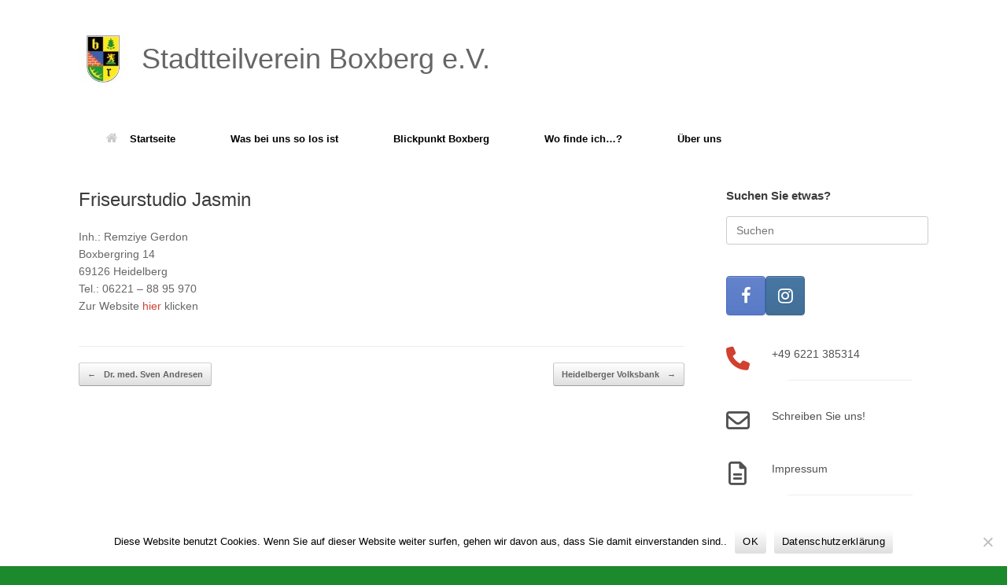

--- FILE ---
content_type: text/html; charset=UTF-8
request_url: https://stadtteilverein-boxberg.de/friseurstudio-jasmin/
body_size: 48434
content:
<!DOCTYPE html>
<html lang="de">
<head>
	<meta charset="UTF-8" />
	<meta http-equiv="X-UA-Compatible" content="IE=10" />
	<link rel="profile" href="http://gmpg.org/xfn/11" />
	<link rel="pingback" href="https://stadtteilverein-boxberg.de/xmlrpc.php" />
	<title>Friseurstudio Jasmin &#8211; Stadtteilverein Boxberg e.V.</title>
<meta name='robots' content='max-image-preview:large' />
<link rel="alternate" type="application/rss+xml" title="Stadtteilverein Boxberg e.V. &raquo; Feed" href="https://stadtteilverein-boxberg.de/feed/" />
<link rel="alternate" type="application/rss+xml" title="Stadtteilverein Boxberg e.V. &raquo; Kommentar-Feed" href="https://stadtteilverein-boxberg.de/comments/feed/" />
<link rel="alternate" title="oEmbed (JSON)" type="application/json+oembed" href="https://stadtteilverein-boxberg.de/wp-json/oembed/1.0/embed?url=https%3A%2F%2Fstadtteilverein-boxberg.de%2Ffriseurstudio-jasmin%2F" />
<link rel="alternate" title="oEmbed (XML)" type="text/xml+oembed" href="https://stadtteilverein-boxberg.de/wp-json/oembed/1.0/embed?url=https%3A%2F%2Fstadtteilverein-boxberg.de%2Ffriseurstudio-jasmin%2F&#038;format=xml" />
<style id='wp-img-auto-sizes-contain-inline-css' type='text/css'>
img:is([sizes=auto i],[sizes^="auto," i]){contain-intrinsic-size:3000px 1500px}
/*# sourceURL=wp-img-auto-sizes-contain-inline-css */
</style>
<style id='wp-emoji-styles-inline-css' type='text/css'>

	img.wp-smiley, img.emoji {
		display: inline !important;
		border: none !important;
		box-shadow: none !important;
		height: 1em !important;
		width: 1em !important;
		margin: 0 0.07em !important;
		vertical-align: -0.1em !important;
		background: none !important;
		padding: 0 !important;
	}
/*# sourceURL=wp-emoji-styles-inline-css */
</style>
<style id='wp-block-library-inline-css' type='text/css'>
:root{--wp-block-synced-color:#7a00df;--wp-block-synced-color--rgb:122,0,223;--wp-bound-block-color:var(--wp-block-synced-color);--wp-editor-canvas-background:#ddd;--wp-admin-theme-color:#007cba;--wp-admin-theme-color--rgb:0,124,186;--wp-admin-theme-color-darker-10:#006ba1;--wp-admin-theme-color-darker-10--rgb:0,107,160.5;--wp-admin-theme-color-darker-20:#005a87;--wp-admin-theme-color-darker-20--rgb:0,90,135;--wp-admin-border-width-focus:2px}@media (min-resolution:192dpi){:root{--wp-admin-border-width-focus:1.5px}}.wp-element-button{cursor:pointer}:root .has-very-light-gray-background-color{background-color:#eee}:root .has-very-dark-gray-background-color{background-color:#313131}:root .has-very-light-gray-color{color:#eee}:root .has-very-dark-gray-color{color:#313131}:root .has-vivid-green-cyan-to-vivid-cyan-blue-gradient-background{background:linear-gradient(135deg,#00d084,#0693e3)}:root .has-purple-crush-gradient-background{background:linear-gradient(135deg,#34e2e4,#4721fb 50%,#ab1dfe)}:root .has-hazy-dawn-gradient-background{background:linear-gradient(135deg,#faaca8,#dad0ec)}:root .has-subdued-olive-gradient-background{background:linear-gradient(135deg,#fafae1,#67a671)}:root .has-atomic-cream-gradient-background{background:linear-gradient(135deg,#fdd79a,#004a59)}:root .has-nightshade-gradient-background{background:linear-gradient(135deg,#330968,#31cdcf)}:root .has-midnight-gradient-background{background:linear-gradient(135deg,#020381,#2874fc)}:root{--wp--preset--font-size--normal:16px;--wp--preset--font-size--huge:42px}.has-regular-font-size{font-size:1em}.has-larger-font-size{font-size:2.625em}.has-normal-font-size{font-size:var(--wp--preset--font-size--normal)}.has-huge-font-size{font-size:var(--wp--preset--font-size--huge)}.has-text-align-center{text-align:center}.has-text-align-left{text-align:left}.has-text-align-right{text-align:right}.has-fit-text{white-space:nowrap!important}#end-resizable-editor-section{display:none}.aligncenter{clear:both}.items-justified-left{justify-content:flex-start}.items-justified-center{justify-content:center}.items-justified-right{justify-content:flex-end}.items-justified-space-between{justify-content:space-between}.screen-reader-text{border:0;clip-path:inset(50%);height:1px;margin:-1px;overflow:hidden;padding:0;position:absolute;width:1px;word-wrap:normal!important}.screen-reader-text:focus{background-color:#ddd;clip-path:none;color:#444;display:block;font-size:1em;height:auto;left:5px;line-height:normal;padding:15px 23px 14px;text-decoration:none;top:5px;width:auto;z-index:100000}html :where(.has-border-color){border-style:solid}html :where([style*=border-top-color]){border-top-style:solid}html :where([style*=border-right-color]){border-right-style:solid}html :where([style*=border-bottom-color]){border-bottom-style:solid}html :where([style*=border-left-color]){border-left-style:solid}html :where([style*=border-width]){border-style:solid}html :where([style*=border-top-width]){border-top-style:solid}html :where([style*=border-right-width]){border-right-style:solid}html :where([style*=border-bottom-width]){border-bottom-style:solid}html :where([style*=border-left-width]){border-left-style:solid}html :where(img[class*=wp-image-]){height:auto;max-width:100%}:where(figure){margin:0 0 1em}html :where(.is-position-sticky){--wp-admin--admin-bar--position-offset:var(--wp-admin--admin-bar--height,0px)}@media screen and (max-width:600px){html :where(.is-position-sticky){--wp-admin--admin-bar--position-offset:0px}}

/*# sourceURL=wp-block-library-inline-css */
</style><style id='wp-block-paragraph-inline-css' type='text/css'>
.is-small-text{font-size:.875em}.is-regular-text{font-size:1em}.is-large-text{font-size:2.25em}.is-larger-text{font-size:3em}.has-drop-cap:not(:focus):first-letter{float:left;font-size:8.4em;font-style:normal;font-weight:100;line-height:.68;margin:.05em .1em 0 0;text-transform:uppercase}body.rtl .has-drop-cap:not(:focus):first-letter{float:none;margin-left:.1em}p.has-drop-cap.has-background{overflow:hidden}:root :where(p.has-background){padding:1.25em 2.375em}:where(p.has-text-color:not(.has-link-color)) a{color:inherit}p.has-text-align-left[style*="writing-mode:vertical-lr"],p.has-text-align-right[style*="writing-mode:vertical-rl"]{rotate:180deg}
/*# sourceURL=https://stadtteilverein-boxberg.de/wp-includes/blocks/paragraph/style.min.css */
</style>
<style id='global-styles-inline-css' type='text/css'>
:root{--wp--preset--aspect-ratio--square: 1;--wp--preset--aspect-ratio--4-3: 4/3;--wp--preset--aspect-ratio--3-4: 3/4;--wp--preset--aspect-ratio--3-2: 3/2;--wp--preset--aspect-ratio--2-3: 2/3;--wp--preset--aspect-ratio--16-9: 16/9;--wp--preset--aspect-ratio--9-16: 9/16;--wp--preset--color--black: #000000;--wp--preset--color--cyan-bluish-gray: #abb8c3;--wp--preset--color--white: #ffffff;--wp--preset--color--pale-pink: #f78da7;--wp--preset--color--vivid-red: #cf2e2e;--wp--preset--color--luminous-vivid-orange: #ff6900;--wp--preset--color--luminous-vivid-amber: #fcb900;--wp--preset--color--light-green-cyan: #7bdcb5;--wp--preset--color--vivid-green-cyan: #00d084;--wp--preset--color--pale-cyan-blue: #8ed1fc;--wp--preset--color--vivid-cyan-blue: #0693e3;--wp--preset--color--vivid-purple: #9b51e0;--wp--preset--gradient--vivid-cyan-blue-to-vivid-purple: linear-gradient(135deg,rgb(6,147,227) 0%,rgb(155,81,224) 100%);--wp--preset--gradient--light-green-cyan-to-vivid-green-cyan: linear-gradient(135deg,rgb(122,220,180) 0%,rgb(0,208,130) 100%);--wp--preset--gradient--luminous-vivid-amber-to-luminous-vivid-orange: linear-gradient(135deg,rgb(252,185,0) 0%,rgb(255,105,0) 100%);--wp--preset--gradient--luminous-vivid-orange-to-vivid-red: linear-gradient(135deg,rgb(255,105,0) 0%,rgb(207,46,46) 100%);--wp--preset--gradient--very-light-gray-to-cyan-bluish-gray: linear-gradient(135deg,rgb(238,238,238) 0%,rgb(169,184,195) 100%);--wp--preset--gradient--cool-to-warm-spectrum: linear-gradient(135deg,rgb(74,234,220) 0%,rgb(151,120,209) 20%,rgb(207,42,186) 40%,rgb(238,44,130) 60%,rgb(251,105,98) 80%,rgb(254,248,76) 100%);--wp--preset--gradient--blush-light-purple: linear-gradient(135deg,rgb(255,206,236) 0%,rgb(152,150,240) 100%);--wp--preset--gradient--blush-bordeaux: linear-gradient(135deg,rgb(254,205,165) 0%,rgb(254,45,45) 50%,rgb(107,0,62) 100%);--wp--preset--gradient--luminous-dusk: linear-gradient(135deg,rgb(255,203,112) 0%,rgb(199,81,192) 50%,rgb(65,88,208) 100%);--wp--preset--gradient--pale-ocean: linear-gradient(135deg,rgb(255,245,203) 0%,rgb(182,227,212) 50%,rgb(51,167,181) 100%);--wp--preset--gradient--electric-grass: linear-gradient(135deg,rgb(202,248,128) 0%,rgb(113,206,126) 100%);--wp--preset--gradient--midnight: linear-gradient(135deg,rgb(2,3,129) 0%,rgb(40,116,252) 100%);--wp--preset--font-size--small: 13px;--wp--preset--font-size--medium: 20px;--wp--preset--font-size--large: 36px;--wp--preset--font-size--x-large: 42px;--wp--preset--spacing--20: 0.44rem;--wp--preset--spacing--30: 0.67rem;--wp--preset--spacing--40: 1rem;--wp--preset--spacing--50: 1.5rem;--wp--preset--spacing--60: 2.25rem;--wp--preset--spacing--70: 3.38rem;--wp--preset--spacing--80: 5.06rem;--wp--preset--shadow--natural: 6px 6px 9px rgba(0, 0, 0, 0.2);--wp--preset--shadow--deep: 12px 12px 50px rgba(0, 0, 0, 0.4);--wp--preset--shadow--sharp: 6px 6px 0px rgba(0, 0, 0, 0.2);--wp--preset--shadow--outlined: 6px 6px 0px -3px rgb(255, 255, 255), 6px 6px rgb(0, 0, 0);--wp--preset--shadow--crisp: 6px 6px 0px rgb(0, 0, 0);}:where(.is-layout-flex){gap: 0.5em;}:where(.is-layout-grid){gap: 0.5em;}body .is-layout-flex{display: flex;}.is-layout-flex{flex-wrap: wrap;align-items: center;}.is-layout-flex > :is(*, div){margin: 0;}body .is-layout-grid{display: grid;}.is-layout-grid > :is(*, div){margin: 0;}:where(.wp-block-columns.is-layout-flex){gap: 2em;}:where(.wp-block-columns.is-layout-grid){gap: 2em;}:where(.wp-block-post-template.is-layout-flex){gap: 1.25em;}:where(.wp-block-post-template.is-layout-grid){gap: 1.25em;}.has-black-color{color: var(--wp--preset--color--black) !important;}.has-cyan-bluish-gray-color{color: var(--wp--preset--color--cyan-bluish-gray) !important;}.has-white-color{color: var(--wp--preset--color--white) !important;}.has-pale-pink-color{color: var(--wp--preset--color--pale-pink) !important;}.has-vivid-red-color{color: var(--wp--preset--color--vivid-red) !important;}.has-luminous-vivid-orange-color{color: var(--wp--preset--color--luminous-vivid-orange) !important;}.has-luminous-vivid-amber-color{color: var(--wp--preset--color--luminous-vivid-amber) !important;}.has-light-green-cyan-color{color: var(--wp--preset--color--light-green-cyan) !important;}.has-vivid-green-cyan-color{color: var(--wp--preset--color--vivid-green-cyan) !important;}.has-pale-cyan-blue-color{color: var(--wp--preset--color--pale-cyan-blue) !important;}.has-vivid-cyan-blue-color{color: var(--wp--preset--color--vivid-cyan-blue) !important;}.has-vivid-purple-color{color: var(--wp--preset--color--vivid-purple) !important;}.has-black-background-color{background-color: var(--wp--preset--color--black) !important;}.has-cyan-bluish-gray-background-color{background-color: var(--wp--preset--color--cyan-bluish-gray) !important;}.has-white-background-color{background-color: var(--wp--preset--color--white) !important;}.has-pale-pink-background-color{background-color: var(--wp--preset--color--pale-pink) !important;}.has-vivid-red-background-color{background-color: var(--wp--preset--color--vivid-red) !important;}.has-luminous-vivid-orange-background-color{background-color: var(--wp--preset--color--luminous-vivid-orange) !important;}.has-luminous-vivid-amber-background-color{background-color: var(--wp--preset--color--luminous-vivid-amber) !important;}.has-light-green-cyan-background-color{background-color: var(--wp--preset--color--light-green-cyan) !important;}.has-vivid-green-cyan-background-color{background-color: var(--wp--preset--color--vivid-green-cyan) !important;}.has-pale-cyan-blue-background-color{background-color: var(--wp--preset--color--pale-cyan-blue) !important;}.has-vivid-cyan-blue-background-color{background-color: var(--wp--preset--color--vivid-cyan-blue) !important;}.has-vivid-purple-background-color{background-color: var(--wp--preset--color--vivid-purple) !important;}.has-black-border-color{border-color: var(--wp--preset--color--black) !important;}.has-cyan-bluish-gray-border-color{border-color: var(--wp--preset--color--cyan-bluish-gray) !important;}.has-white-border-color{border-color: var(--wp--preset--color--white) !important;}.has-pale-pink-border-color{border-color: var(--wp--preset--color--pale-pink) !important;}.has-vivid-red-border-color{border-color: var(--wp--preset--color--vivid-red) !important;}.has-luminous-vivid-orange-border-color{border-color: var(--wp--preset--color--luminous-vivid-orange) !important;}.has-luminous-vivid-amber-border-color{border-color: var(--wp--preset--color--luminous-vivid-amber) !important;}.has-light-green-cyan-border-color{border-color: var(--wp--preset--color--light-green-cyan) !important;}.has-vivid-green-cyan-border-color{border-color: var(--wp--preset--color--vivid-green-cyan) !important;}.has-pale-cyan-blue-border-color{border-color: var(--wp--preset--color--pale-cyan-blue) !important;}.has-vivid-cyan-blue-border-color{border-color: var(--wp--preset--color--vivid-cyan-blue) !important;}.has-vivid-purple-border-color{border-color: var(--wp--preset--color--vivid-purple) !important;}.has-vivid-cyan-blue-to-vivid-purple-gradient-background{background: var(--wp--preset--gradient--vivid-cyan-blue-to-vivid-purple) !important;}.has-light-green-cyan-to-vivid-green-cyan-gradient-background{background: var(--wp--preset--gradient--light-green-cyan-to-vivid-green-cyan) !important;}.has-luminous-vivid-amber-to-luminous-vivid-orange-gradient-background{background: var(--wp--preset--gradient--luminous-vivid-amber-to-luminous-vivid-orange) !important;}.has-luminous-vivid-orange-to-vivid-red-gradient-background{background: var(--wp--preset--gradient--luminous-vivid-orange-to-vivid-red) !important;}.has-very-light-gray-to-cyan-bluish-gray-gradient-background{background: var(--wp--preset--gradient--very-light-gray-to-cyan-bluish-gray) !important;}.has-cool-to-warm-spectrum-gradient-background{background: var(--wp--preset--gradient--cool-to-warm-spectrum) !important;}.has-blush-light-purple-gradient-background{background: var(--wp--preset--gradient--blush-light-purple) !important;}.has-blush-bordeaux-gradient-background{background: var(--wp--preset--gradient--blush-bordeaux) !important;}.has-luminous-dusk-gradient-background{background: var(--wp--preset--gradient--luminous-dusk) !important;}.has-pale-ocean-gradient-background{background: var(--wp--preset--gradient--pale-ocean) !important;}.has-electric-grass-gradient-background{background: var(--wp--preset--gradient--electric-grass) !important;}.has-midnight-gradient-background{background: var(--wp--preset--gradient--midnight) !important;}.has-small-font-size{font-size: var(--wp--preset--font-size--small) !important;}.has-medium-font-size{font-size: var(--wp--preset--font-size--medium) !important;}.has-large-font-size{font-size: var(--wp--preset--font-size--large) !important;}.has-x-large-font-size{font-size: var(--wp--preset--font-size--x-large) !important;}
/*# sourceURL=global-styles-inline-css */
</style>

<style id='classic-theme-styles-inline-css' type='text/css'>
/*! This file is auto-generated */
.wp-block-button__link{color:#fff;background-color:#32373c;border-radius:9999px;box-shadow:none;text-decoration:none;padding:calc(.667em + 2px) calc(1.333em + 2px);font-size:1.125em}.wp-block-file__button{background:#32373c;color:#fff;text-decoration:none}
/*# sourceURL=/wp-includes/css/classic-themes.min.css */
</style>
<link rel='stylesheet' id='cookie-notice-front-css' href='https://stadtteilverein-boxberg.de/wp-content/plugins/cookie-notice/css/front.min.css?ver=2.5.11' type='text/css' media='all' />
<link rel='stylesheet' id='vantage-style-css' href='https://stadtteilverein-boxberg.de/wp-content/themes/vantage/style.css?ver=1.20.32' type='text/css' media='all' />
<link rel='stylesheet' id='font-awesome-css' href='https://stadtteilverein-boxberg.de/wp-content/themes/vantage/fontawesome/css/font-awesome.css?ver=4.6.2' type='text/css' media='all' />
<link rel='stylesheet' id='siteorigin-mobilenav-css' href='https://stadtteilverein-boxberg.de/wp-content/themes/vantage/inc/mobilenav/css/mobilenav.css?ver=1.20.32' type='text/css' media='all' />
<!--n2css--><!--n2js--><script type="text/javascript" id="cookie-notice-front-js-before">
/* <![CDATA[ */
var cnArgs = {"ajaxUrl":"https:\/\/stadtteilverein-boxberg.de\/wp-admin\/admin-ajax.php","nonce":"33d2e1867f","hideEffect":"none","position":"bottom","onScroll":false,"onScrollOffset":100,"onClick":false,"cookieName":"cookie_notice_accepted","cookieTime":2592000,"cookieTimeRejected":2592000,"globalCookie":false,"redirection":true,"cache":false,"revokeCookies":false,"revokeCookiesOpt":"automatic"};

//# sourceURL=cookie-notice-front-js-before
/* ]]> */
</script>
<script type="text/javascript" src="https://stadtteilverein-boxberg.de/wp-content/plugins/cookie-notice/js/front.min.js?ver=2.5.11" id="cookie-notice-front-js"></script>
<script type="text/javascript" src="https://stadtteilverein-boxberg.de/wp-content/plugins/strato-assistant/js/cookies.js?ver=1656692067" id="strato-assistant-wp-cookies-js"></script>
<script type="text/javascript" src="https://stadtteilverein-boxberg.de/wp-includes/js/jquery/jquery.min.js?ver=3.7.1" id="jquery-core-js"></script>
<script type="text/javascript" src="https://stadtteilverein-boxberg.de/wp-includes/js/jquery/jquery-migrate.min.js?ver=3.4.1" id="jquery-migrate-js"></script>
<script type="text/javascript" src="https://stadtteilverein-boxberg.de/wp-content/themes/vantage/js/jquery.flexslider.min.js?ver=2.1" id="jquery-flexslider-js"></script>
<script type="text/javascript" src="https://stadtteilverein-boxberg.de/wp-content/themes/vantage/js/jquery.touchSwipe.min.js?ver=1.6.6" id="jquery-touchswipe-js"></script>
<script type="text/javascript" id="vantage-main-js-extra">
/* <![CDATA[ */
var vantage = {"fitvids":"1"};
//# sourceURL=vantage-main-js-extra
/* ]]> */
</script>
<script type="text/javascript" src="https://stadtteilverein-boxberg.de/wp-content/themes/vantage/js/jquery.theme-main.min.js?ver=1.20.32" id="vantage-main-js"></script>
<script type="text/javascript" src="https://stadtteilverein-boxberg.de/wp-content/themes/vantage/js/jquery.fitvids.min.js?ver=1.0" id="jquery-fitvids-js"></script>
<script type="text/javascript" id="siteorigin-mobilenav-js-extra">
/* <![CDATA[ */
var mobileNav = {"search":{"url":"https://stadtteilverein-boxberg.de","placeholder":"Suchen"},"text":{"navigate":"Men\u00fc","back":"Zur\u00fcck","close":"Schlie\u00dfen"},"nextIconUrl":"https://stadtteilverein-boxberg.de/wp-content/themes/vantage/inc/mobilenav/images/next.png","mobileMenuClose":"\u003Ci class=\"fa fa-times\"\u003E\u003C/i\u003E"};
//# sourceURL=siteorigin-mobilenav-js-extra
/* ]]> */
</script>
<script type="text/javascript" src="https://stadtteilverein-boxberg.de/wp-content/themes/vantage/inc/mobilenav/js/mobilenav.min.js?ver=1.20.32" id="siteorigin-mobilenav-js"></script>
<link rel="https://api.w.org/" href="https://stadtteilverein-boxberg.de/wp-json/" /><link rel="alternate" title="JSON" type="application/json" href="https://stadtteilverein-boxberg.de/wp-json/wp/v2/posts/396" /><link rel="EditURI" type="application/rsd+xml" title="RSD" href="https://stadtteilverein-boxberg.de/xmlrpc.php?rsd" />

<link rel="canonical" href="https://stadtteilverein-boxberg.de/friseurstudio-jasmin/" />
<link rel='shortlink' href='https://stadtteilverein-boxberg.de/?p=396' />
<script>
	function expand(param) {
		param.style.display = (param.style.display == "none") ? "block" : "none";
	}
	function read_toggle(id, more, less) {
		el = document.getElementById("readlink" + id);
		el.innerHTML = (el.innerHTML == more) ? less : more;
		expand(document.getElementById("read" + id));
	}
	</script><meta name="viewport" content="width=device-width, initial-scale=1" />			<style type="text/css">
				.so-mobilenav-mobile + * { display: none; }
				@media screen and (max-width: 480px) { .so-mobilenav-mobile + * { display: block; } .so-mobilenav-standard + * { display: none; } .site-navigation #search-icon { display: none; } .has-menu-search .main-navigation ul { margin-right: 0 !important; }
				
								}
			</style>
				<style type="text/css" media="screen">
			#footer-widgets .widget { width: 100%; }
			#masthead-widgets .widget { width: 100%; }
		</style>
		<style type="text/css" id="customizer-css">#masthead .hgroup .support-text, #masthead .hgroup .site-description { font-size: 14px } #page-title, article.post .entry-header h1.entry-title, article.page .entry-header h1.entry-title { font-size: 24px } .entry-content { font-size: 14px } #secondary .widget { font-size: 14px } .entry-content a, .entry-content a:visited, article.post .author-box .box-content .author-posts a:hover, #secondary a, #secondary a:visited, #masthead .hgroup a, #masthead .hgroup a:visited, .comment-form .logged-in-as a, .comment-form .logged-in-as a:visited { color: #d14030 } .entry-content a, .textwidget a { text-decoration: none } .entry-content a:hover, .entry-content a:focus, .entry-content a:active, #secondary a:hover, #masthead .hgroup a:hover, #masthead .hgroup a:focus, #masthead .hgroup a:active, .comment-form .logged-in-as a:hover, .comment-form .logged-in-as a:focus, .comment-form .logged-in-as a:active { color: #d1766c } .entry-content a:hover, .textwidget a:hover { text-decoration: underline } .main-navigation, .site-header .shopping-cart-dropdown { background-color: #ffffff } .main-navigation a, .site-header .shopping-cart-link [class^="fa fa-"], .site-header .shopping-cart-dropdown .widget .product_list_widget li.mini_cart_item, .site-header .shopping-cart-dropdown .widget .total { color: #000000 } .main-navigation ul ul { background-color: #ffffff } .main-navigation ul ul a { color: #000000 } .main-navigation ul li:hover > a, .main-navigation ul li.focus > a, #search-icon #search-icon-icon:hover, #search-icon #search-icon-icon:focus, .site-header .shopping-cart-link .shopping-cart-count { background-color: #ffffff } .main-navigation ul li:hover > a, .main-navigation ul li:focus > a, .main-navigation ul li:hover > a [class^="fa fa-"] { color: #7f7f7f } .main-navigation ul ul li:hover > a, .main-navigation ul ul li.focus > a { background-color: #ffffff } .main-navigation ul ul li:hover > a { color: #7f7f7f } .main-navigation ul li.current-menu-item > a, .main-navigation ul li.current_page_item > a  { background-color: #ffffff } .main-navigation ul li.current-menu-item > a, .main-navigation ul li.current-menu-item > a [class^="fa fa-"], .main-navigation ul li.current-page-item > a, .main-navigation ul li.current-page-item > a [class^="fa fa-"] { color: #ad0701 } #search-icon #search-icon-icon { background-color: #ffffff } #search-icon #search-icon-icon .vantage-icon-search { color: #000000 } #search-icon #search-icon-icon:hover .vantage-icon-search, #search-icon #search-icon-icon:focus .vantage-icon-search { color: #7f7f7f } #search-icon .searchform { background-color: #e8e8e8 } #search-icon .searchform input[name=s] { color: #212121 } a.button, button, html input[type="button"], input[type="reset"], input[type="submit"], .post-navigation a, #image-navigation a, article.post .more-link, article.page .more-link, .paging-navigation a, .woocommerce #page-wrapper .button, .woocommerce a.button, .woocommerce .checkout-button, .woocommerce input.button, #infinite-handle span button { text-shadow: none } a.button, button, html input[type="button"], input[type="reset"], input[type="submit"], .post-navigation a, #image-navigation a, article.post .more-link, article.page .more-link, .paging-navigation a, .woocommerce #page-wrapper .button, .woocommerce a.button, .woocommerce .checkout-button, .woocommerce input.button, .woocommerce #respond input#submit.alt, .woocommerce a.button.alt, .woocommerce button.button.alt, .woocommerce input.button.alt, #infinite-handle span { -webkit-box-shadow: none; -moz-box-shadow: none; box-shadow: none } #masthead { background-color: #ffffff } #main { background-color: #ffffff } #colophon, body.layout-full { background-color: #1b892c } #footer-widgets .widget a, #footer-widgets .widget a:visited { color: #ffffff } #footer-widgets .widget a:hover, #footer-widgets .widget a:focus, #footer-widgets .widget a:active { color: #7f7f7f } #colophon #theme-attribution, #colophon #site-info { color: #ffffff } #colophon #theme-attribution a, #colophon #site-info a { color: #ffffff } #scroll-to-top .vantage-icon-arrow-up { color: #000000 } #scroll-to-top { background: #ffffff } </style><link rel="icon" href="https://stadtteilverein-boxberg.de/wp-content/uploads/2022/07/logo_stadtteilverein_boxberg_2-150x150.jpg" sizes="32x32" />
<link rel="icon" href="https://stadtteilverein-boxberg.de/wp-content/uploads/2022/07/logo_stadtteilverein_boxberg_2-300x300.jpg" sizes="192x192" />
<link rel="apple-touch-icon" href="https://stadtteilverein-boxberg.de/wp-content/uploads/2022/07/logo_stadtteilverein_boxberg_2-300x300.jpg" />
<meta name="msapplication-TileImage" content="https://stadtteilverein-boxberg.de/wp-content/uploads/2022/07/logo_stadtteilverein_boxberg_2-300x300.jpg" />
<style type="text/css">

*[id^='readlink'] {
 font-weight: normal;
 color: #000000;
 background: #ffffff;
 padding: 0px;
 border-bottom: 0px solid #000000;
 -webkit-box-shadow: none !important;
 box-shadow: none !important;
 -webkit-transition: none !important;
}

*[id^='readlink']:hover {
 font-weight: normal;
 color: #969696;
 padding: 0px;
 border-bottom: 0px solid #000000;
}

*[id^='readlink']:focus {
 outline: none;
 color: #000000;
}

</style>
<link rel='stylesheet' id='sow-icon-default-5894039b300c-css' href='https://stadtteilverein-boxberg.de/wp-content/uploads/siteorigin-widgets/sow-icon-default-5894039b300c.css?ver=6e8120a464eff2f271a172817203cd5d' type='text/css' media='all' />
<link rel='stylesheet' id='siteorigin-widget-icon-font-fontawesome-css' href='https://stadtteilverein-boxberg.de/wp-content/plugins/so-widgets-bundle/icons/fontawesome/style.css?ver=6e8120a464eff2f271a172817203cd5d' type='text/css' media='all' />
<link rel='stylesheet' id='sow-headline-default-108217e72ec0-css' href='https://stadtteilverein-boxberg.de/wp-content/uploads/siteorigin-widgets/sow-headline-default-108217e72ec0.css?ver=6e8120a464eff2f271a172817203cd5d' type='text/css' media='all' />
<link rel='stylesheet' id='sow-icon-default-55ad57372d9f-css' href='https://stadtteilverein-boxberg.de/wp-content/uploads/siteorigin-widgets/sow-icon-default-55ad57372d9f.css?ver=6e8120a464eff2f271a172817203cd5d' type='text/css' media='all' />
<link rel='stylesheet' id='sow-headline-default-3a9ddbbe63ae-css' href='https://stadtteilverein-boxberg.de/wp-content/uploads/siteorigin-widgets/sow-headline-default-3a9ddbbe63ae.css?ver=6e8120a464eff2f271a172817203cd5d' type='text/css' media='all' />
<link rel='stylesheet' id='sow-headline-default-45f7e5e41a99-css' href='https://stadtteilverein-boxberg.de/wp-content/uploads/siteorigin-widgets/sow-headline-default-45f7e5e41a99.css?ver=6e8120a464eff2f271a172817203cd5d' type='text/css' media='all' />
<link rel='stylesheet' id='siteorigin-panels-front-css' href='https://stadtteilverein-boxberg.de/wp-content/plugins/siteorigin-panels/css/front-flex.min.css?ver=2.33.5' type='text/css' media='all' />
</head>

<body class="wp-singular post-template-default single single-post postid-396 single-format-standard wp-theme-vantage cookies-not-set group-blog responsive layout-full no-js has-sidebar page-layout-default mobilenav">


<div id="page-wrapper">

	<a class="skip-link screen-reader-text" href="#content">Zum Inhalt springen</a>

	
	
		<header id="masthead" class="site-header" role="banner">

	<div class="hgroup full-container ">

		
			<div class="logo-wrapper">
				<a href="https://stadtteilverein-boxberg.de/" title="Stadtteilverein Boxberg e.V." rel="home" class="logo">
					<img src="https://stadtteilverein-boxberg.de/wp-content/uploads/2022/07/logo_stadtteilverein_boxberg_4.jpg"  class="logo-no-height-constrain"  width="60"  height="60"  alt="Stadtteilverein Boxberg e.V. Logo"  srcset="https://stadtteilverein-boxberg.de/wp-content/uploads/2022/07/logo_stadtteilverein_boxberg_1.jpg 2x"  /><p class="site-title logo-title">Stadtteilverein Boxberg e.V.</p>				</a>
							</div>

			
				<div class="support-text">
									</div>

			
		
	</div><!-- .hgroup.full-container -->

	
<nav class="site-navigation main-navigation primary use-vantage-sticky-menu use-sticky-menu mobile-navigation">

	<div class="full-container">
				
		<div class="main-navigation-container">
			<div id="so-mobilenav-standard-1" data-id="1" class="so-mobilenav-standard"></div><div class="menu-menue-navigation-container"><ul id="menu-menue-navigation" class="menu"><li id="menu-item-123" class="menu-item menu-item-type-post_type menu-item-object-page menu-item-home menu-item-123"><a href="https://stadtteilverein-boxberg.de/"><span class="fa fa-home"></span>Startseite</a></li>
<li id="menu-item-364" class="menu-item menu-item-type-taxonomy menu-item-object-category menu-item-has-children menu-item-364"><a href="https://stadtteilverein-boxberg.de/thema/termine/">Was bei uns so los ist</a>
<ul class="sub-menu">
	<li id="menu-item-1983" class="menu-item menu-item-type-custom menu-item-object-custom menu-item-1983"><a href="https://stadtteilverein-boxberg.de/thema/termine/"><span class="icon"></span>Aktuelle Termine</a></li>
	<li id="menu-item-1977" class="menu-item menu-item-type-post_type menu-item-object-page menu-item-1977"><a href="https://stadtteilverein-boxberg.de/termine-2025/">Jahresübersicht 2025</a></li>
	<li id="menu-item-2342" class="menu-item menu-item-type-post_type menu-item-object-page menu-item-2342"><a href="https://stadtteilverein-boxberg.de/termine-aktuell/literatur-auf-dem-boxberg/">literatur auf dem boxberg</a></li>
	<li id="menu-item-1647" class="menu-item menu-item-type-post_type menu-item-object-page menu-item-1647"><a href="https://stadtteilverein-boxberg.de/boxbergbike/">boxbergbike</a></li>
	<li id="menu-item-3194" class="menu-item menu-item-type-taxonomy menu-item-object-category menu-item-3194"><a href="https://stadtteilverein-boxberg.de/thema/chronik/2024/">Was bisher geschah</a></li>
</ul>
</li>
<li id="menu-item-3186" class="menu-item menu-item-type-post_type menu-item-object-page menu-item-3186"><a href="https://stadtteilverein-boxberg.de/blickpunkt-boxberg/">Blickpunkt Boxberg</a></li>
<li id="menu-item-839" class="menu-item menu-item-type-post_type menu-item-object-page menu-item-839"><a href="https://stadtteilverein-boxberg.de/adressen-2/">Wo finde ich&#8230;?</a></li>
<li id="menu-item-171" class="menu-item menu-item-type-post_type menu-item-object-page menu-item-has-children menu-item-171"><a href="https://stadtteilverein-boxberg.de/stadtteilverein/">Über uns</a>
<ul class="sub-menu">
	<li id="menu-item-1089" class="menu-item menu-item-type-post_type menu-item-object-page menu-item-1089"><a href="https://stadtteilverein-boxberg.de/stadtteilverein/">Über uns</a></li>
	<li id="menu-item-176" class="menu-item menu-item-type-post_type menu-item-object-page menu-item-176"><a href="https://stadtteilverein-boxberg.de/vorstand/">Vorstand</a></li>
	<li id="menu-item-692" class="menu-item menu-item-type-taxonomy menu-item-object-category menu-item-692"><a href="https://stadtteilverein-boxberg.de/thema/rueckblick/">Jahresrückblicke</a></li>
	<li id="menu-item-435" class="menu-item menu-item-type-post_type menu-item-object-page menu-item-435"><a href="https://stadtteilverein-boxberg.de/satzung/">Satzung</a></li>
</ul>
</li>
</ul></div><div id="so-mobilenav-mobile-1" data-id="1" class="so-mobilenav-mobile"></div><div class="menu-mobilenav-container"><ul id="mobile-nav-item-wrap-1" class="menu"><li><a href="#" class="mobilenav-main-link" data-id="1"><span class="mobile-nav-icon"></span><span class="mobilenav-main-link-text">Menü</span></a></li></ul></div>		</div>

					</div>
</nav><!-- .site-navigation .main-navigation -->

</header><!-- #masthead .site-header -->

	
	
	
	
	<div id="main" class="site-main">
		<div class="full-container">
			
<div id="primary" class="content-area">
	<div id="content" class="site-content" role="main">

		
		
<article id="post-396" class="post post-396 type-post status-publish format-standard hentry category-friseure">

	<div class="entry-main">

		
					<header class="entry-header">

				
									<h1 class="entry-title">Friseurstudio Jasmin</h1>
				
				
			</header><!-- .entry-header -->
		
		<div class="entry-content">
			
<p>Inh.: Remziye Gerdon<br>Boxbergring 14<br>69126 Heidelberg<br>Tel.: 06221 &#8211; 88 95 970<br>Zur Website <a href="https://www.friseurstudio-jasmin.de/friseurstudio.html" target="_blank" rel="noreferrer noopener">hier</a> klicken</p>
					</div><!-- .entry-content -->

		
		
		
	</div>

</article><!-- #post-396 -->

				<nav id="nav-below" class="site-navigation post-navigation">
			<h2 class="assistive-text">Beitragsnavigation</h2>

			
				<div class="single-nav-wrapper">
					<div class="nav-previous"><a href="https://stadtteilverein-boxberg.de/379-2/" rel="prev"><span class="meta-nav">&larr;</span> Dr. med. Sven Andresen</a></div>					<div class="nav-next"><a href="https://stadtteilverein-boxberg.de/heidelberger-volksbank/" rel="next">Heidelberger Volksbank <span class="meta-nav">&rarr;</span></a></div>				</div>

			
		</nav><!-- #nav-below -->
		
		
		

	</div><!-- #content .site-content -->
</div><!-- #primary .content-area -->


<div id="secondary" class="widget-area" role="complementary">
		<aside id="search-2" class="widget widget_search"><h3 class="widget-title">Suchen Sie etwas?</h3>
<form method="get" class="searchform" action="https://stadtteilverein-boxberg.de/" role="search">
	<label for="search-form" class="screen-reader-text">Suche nach:</label>
	<input type="search" name="s" class="field" id="search-form" value="" placeholder="Suchen"/>
</form>
</aside><aside id="vantage-social-media-5" class="widget widget_vantage-social-media">				<a
					class="social-media-icon social-media-icon-facebook social-media-icon-size-large"
					href="https://www.facebook.com/Stadtteilverein-Boxberg-2403823212990716/"
					title="Stadtteilverein Boxberg e.V. Facebook"
					target="_blank"				>
					<span class="fa fa-facebook"></span>				</a>
								<a
					class="social-media-icon social-media-icon-instagram social-media-icon-size-large"
					href="https://www.instagram.com/stadtteilverein.boxberg/"
					title="Stadtteilverein Boxberg e.V. Instagram"
					target="_blank"				>
					<span class="fa fa-instagram"></span>				</a>
				</aside><aside id="siteorigin-panels-builder-2" class="widget widget_siteorigin-panels-builder"><div id="pl-w6898850e64937"  class="panel-layout" ><div id="pg-w6898850e64937-0"  class="panel-grid panel-no-style" ><div id="pgc-w6898850e64937-0-0"  class="panel-grid-cell" ><div id="panel-w6898850e64937-0-0-0" class="so-panel widget widget_sow-icon panel-first-child panel-last-child" data-index="0" ><div
			
			class="so-widget-sow-icon so-widget-sow-icon-default-5894039b300c"
			
		>
<div class="sow-icon-container sow-icon">
			<span class="sow-icon-fontawesome sow-fas" data-sow-icon="&#xf095;"
		 
		aria-hidden="true"></span>	</div>
</div></div></div><div id="pgc-w6898850e64937-0-1"  class="panel-grid-cell" ><div id="panel-w6898850e64937-0-1-0" class="so-panel widget widget_sow-headline panel-first-child panel-last-child" data-index="1" ><div
			
			class="so-widget-sow-headline so-widget-sow-headline-default-108217e72ec0"
			
		><div class="sow-headline-container ">
							<h2 class="sow-headline">
						+49 6221 385314						</h2>
											<div class="decoration">
						<div class="decoration-inside"></div>
					</div>
					</div>
</div></div></div></div><div id="pg-w6898850e64937-1"  class="panel-grid panel-no-style" ><div id="pgc-w6898850e64937-1-0"  class="panel-grid-cell" ><div id="panel-w6898850e64937-1-0-0" class="so-panel widget widget_sow-icon panel-first-child panel-last-child" data-index="2" ><div
			
			class="so-widget-sow-icon so-widget-sow-icon-default-55ad57372d9f"
			
		>
<div class="sow-icon-container sow-icon">
			<a href="https://stadtteilverein-boxberg.de/kontaktformular" 
				>
			<span class="sow-icon-fontawesome sow-far" data-sow-icon="&#xf0e0;"
		 title="Kontaktformular"
		aria-hidden="true"></span>			</a>
	</div>
</div></div></div><div id="pgc-w6898850e64937-1-1"  class="panel-grid-cell" ><div id="panel-w6898850e64937-1-1-0" class="so-panel widget widget_sow-headline panel-first-child panel-last-child" data-index="3" ><div class="panel-widget-style panel-widget-style-for-w6898850e64937-1-1-0" ><div
			
			class="so-widget-sow-headline so-widget-sow-headline-default-3a9ddbbe63ae so-widget-fittext-wrapper"
			 data-fit-text-compressor="0.85"
		><div class="sow-headline-container ">
							<h2 class="sow-headline">
						Schreiben Sie uns!						</h2>
						</div>
</div></div></div></div></div><div id="pg-w6898850e64937-2"  class="panel-grid panel-no-style" ><div id="pgc-w6898850e64937-2-0"  class="panel-grid-cell" ><div id="panel-w6898850e64937-2-0-0" class="so-panel widget widget_sow-icon panel-first-child panel-last-child" data-index="4" ><div
			
			class="so-widget-sow-icon so-widget-sow-icon-default-55ad57372d9f"
			
		>
<div class="sow-icon-container sow-icon">
			<a href="https://stadtteilverein-boxberg.de/impressum" 
				>
			<span class="sow-icon-fontawesome sow-far" data-sow-icon="&#xf15c;"
		 title="Impressum"
		aria-hidden="true"></span>			</a>
	</div>
</div></div></div><div id="pgc-w6898850e64937-2-1"  class="panel-grid-cell" ><div id="panel-w6898850e64937-2-1-0" class="so-panel widget widget_sow-headline panel-first-child panel-last-child" data-index="5" ><div
			
			class="so-widget-sow-headline so-widget-sow-headline-default-108217e72ec0"
			
		><div class="sow-headline-container ">
							<h2 class="sow-headline">
						Impressum						</h2>
											<div class="decoration">
						<div class="decoration-inside"></div>
					</div>
					</div>
</div></div></div></div><div id="pg-w6898850e64937-3"  class="panel-grid panel-no-style" ><div id="pgc-w6898850e64937-3-0"  class="panel-grid-cell" ><div id="panel-w6898850e64937-3-0-0" class="so-panel widget widget_sow-icon panel-first-child panel-last-child" data-index="6" ><div
			
			class="so-widget-sow-icon so-widget-sow-icon-default-55ad57372d9f"
			
		>
<div class="sow-icon-container sow-icon">
			<a href="https://stadtteilverein-boxberg.de/wp-content/uploads/2025/08/Mitgliedsantrag.pdf" 
		target="_blank" rel="noopener noreferrer"		>
			<span class="sow-icon-fontawesome sow-far" data-sow-icon="&#xf164;"
		 title="Mitgliedsantrag als PDF"
		aria-hidden="true"></span>			</a>
	</div>
</div></div></div><div id="pgc-w6898850e64937-3-1"  class="panel-grid-cell" ><div id="panel-w6898850e64937-3-1-0" class="so-panel widget widget_sow-headline panel-first-child panel-last-child" data-index="7" ><div
			
			class="so-widget-sow-headline so-widget-sow-headline-default-45f7e5e41a99"
			
		><div class="sow-headline-container ">
							<h2 class="sow-headline">
						Mitglied werden?						</h2>
											<div class="decoration">
						<div class="decoration-inside"></div>
					</div>
					</div>
</div></div></div></div></div></aside>	</div><!-- #secondary .widget-area -->

					</div><!-- .full-container -->
	</div><!-- #main .site-main -->

	
	
	<footer id="colophon" class="site-footer" role="contentinfo">

			<div id="footer-widgets" class="full-container">
					</div><!-- #footer-widgets -->
	
			<div id="site-info">
			<span>© Stadtteilverein Boxberg e.V. 2022</span><span><a class="privacy-policy-link" href="https://stadtteilverein-boxberg.de/datenschutzerklaerung/" rel="privacy-policy">Hinweise zum Datenschutz</a></span>		</div><!-- #site-info -->
	
	<div id="theme-attribution">Ein Theme von <a href="https://siteorigin.com">SiteOrigin</a></div>
</footer><!-- #colophon .site-footer -->

	
</div><!-- #page-wrapper -->


<script type="speculationrules">
{"prefetch":[{"source":"document","where":{"and":[{"href_matches":"/*"},{"not":{"href_matches":["/wp-*.php","/wp-admin/*","/wp-content/uploads/*","/wp-content/*","/wp-content/plugins/*","/wp-content/themes/vantage/*","/*\\?(.+)"]}},{"not":{"selector_matches":"a[rel~=\"nofollow\"]"}},{"not":{"selector_matches":".no-prefetch, .no-prefetch a"}}]},"eagerness":"conservative"}]}
</script>
		<a href="#" id="scroll-to-top" class="scroll-to-top" title="Zurück nach oben"><span class="vantage-icon-arrow-up"></span></a>
				<style>
			:root {
				-webkit-user-select: none;
				-webkit-touch-callout: none;
				-ms-user-select: none;
				-moz-user-select: none;
				user-select: none;
			}
		</style>
		<script type="text/javascript">
			/*<![CDATA[*/
			document.oncontextmenu = function(event) {
				if (event.target.tagName != 'INPUT' && event.target.tagName != 'TEXTAREA') {
					event.preventDefault();
				}
			};
			document.ondragstart = function() {
				if (event.target.tagName != 'INPUT' && event.target.tagName != 'TEXTAREA') {
					event.preventDefault();
				}
			};
			/*]]>*/
		</script>
		<style media="all" id="siteorigin-panels-layouts-footer">/* Layout w6898850e64937 */ #pgc-w6898850e64937-0-0 , #pgc-w6898850e64937-1-0 , #pgc-w6898850e64937-2-0 , #pgc-w6898850e64937-3-0 { width:20%;width:calc(20% - ( 0.8 * 30px ) ) } #pgc-w6898850e64937-0-1 , #pgc-w6898850e64937-1-1 , #pgc-w6898850e64937-2-1 , #pgc-w6898850e64937-3-1 { width:80%;width:calc(80% - ( 0.2 * 30px ) ) } #pg-w6898850e64937-0 , #pg-w6898850e64937-1 , #pg-w6898850e64937-2 , #pl-w6898850e64937 .so-panel { margin-bottom:35px } #pl-w6898850e64937 .so-panel:last-of-type { margin-bottom:0px } #pg-w6898850e64937-0.panel-has-style > .panel-row-style, #pg-w6898850e64937-0.panel-no-style , #pg-w6898850e64937-1.panel-has-style > .panel-row-style, #pg-w6898850e64937-1.panel-no-style , #pg-w6898850e64937-2.panel-has-style > .panel-row-style, #pg-w6898850e64937-2.panel-no-style , #pg-w6898850e64937-3.panel-has-style > .panel-row-style, #pg-w6898850e64937-3.panel-no-style { -webkit-align-items:flex-start;align-items:flex-start } #panel-w6898850e64937-1-0-0 a:hover , #panel-w6898850e64937-1-1-0 a:hover { color:#d14030 } #panel-w6898850e64937-1-1-0> .panel-widget-style , #panel-w6898850e64937-1-1-0 a { color:#515151 } @media (max-width:780px){ #pg-w6898850e64937-0.panel-no-style, #pg-w6898850e64937-0.panel-has-style > .panel-row-style, #pg-w6898850e64937-0 , #pg-w6898850e64937-1.panel-no-style, #pg-w6898850e64937-1.panel-has-style > .panel-row-style, #pg-w6898850e64937-1 , #pg-w6898850e64937-2.panel-no-style, #pg-w6898850e64937-2.panel-has-style > .panel-row-style, #pg-w6898850e64937-2 , #pg-w6898850e64937-3.panel-no-style, #pg-w6898850e64937-3.panel-has-style > .panel-row-style, #pg-w6898850e64937-3 { -webkit-flex-direction:column;-ms-flex-direction:column;flex-direction:column } #pg-w6898850e64937-0 > .panel-grid-cell , #pg-w6898850e64937-0 > .panel-row-style > .panel-grid-cell , #pg-w6898850e64937-1 > .panel-grid-cell , #pg-w6898850e64937-1 > .panel-row-style > .panel-grid-cell , #pg-w6898850e64937-2 > .panel-grid-cell , #pg-w6898850e64937-2 > .panel-row-style > .panel-grid-cell , #pg-w6898850e64937-3 > .panel-grid-cell , #pg-w6898850e64937-3 > .panel-row-style > .panel-grid-cell { width:100%;margin-right:0 } #pgc-w6898850e64937-0-0 , #pgc-w6898850e64937-1-0 , #pgc-w6898850e64937-2-0 , #pgc-w6898850e64937-3-0 { margin-bottom:30px } #pl-w6898850e64937 .panel-grid-cell { padding:0 } #pl-w6898850e64937 .panel-grid .panel-grid-cell-empty { display:none } #pl-w6898850e64937 .panel-grid .panel-grid-cell-mobile-last { margin-bottom:0px }  } </style><script type="text/javascript" src="https://stadtteilverein-boxberg.de/wp-content/plugins/so-widgets-bundle/js/sow.jquery.fittext.min.js?ver=1.2" id="sowb-fittext-js"></script>
<script id="wp-emoji-settings" type="application/json">
{"baseUrl":"https://s.w.org/images/core/emoji/17.0.2/72x72/","ext":".png","svgUrl":"https://s.w.org/images/core/emoji/17.0.2/svg/","svgExt":".svg","source":{"concatemoji":"https://stadtteilverein-boxberg.de/wp-includes/js/wp-emoji-release.min.js?ver=6e8120a464eff2f271a172817203cd5d"}}
</script>
<script type="module">
/* <![CDATA[ */
/*! This file is auto-generated */
const a=JSON.parse(document.getElementById("wp-emoji-settings").textContent),o=(window._wpemojiSettings=a,"wpEmojiSettingsSupports"),s=["flag","emoji"];function i(e){try{var t={supportTests:e,timestamp:(new Date).valueOf()};sessionStorage.setItem(o,JSON.stringify(t))}catch(e){}}function c(e,t,n){e.clearRect(0,0,e.canvas.width,e.canvas.height),e.fillText(t,0,0);t=new Uint32Array(e.getImageData(0,0,e.canvas.width,e.canvas.height).data);e.clearRect(0,0,e.canvas.width,e.canvas.height),e.fillText(n,0,0);const a=new Uint32Array(e.getImageData(0,0,e.canvas.width,e.canvas.height).data);return t.every((e,t)=>e===a[t])}function p(e,t){e.clearRect(0,0,e.canvas.width,e.canvas.height),e.fillText(t,0,0);var n=e.getImageData(16,16,1,1);for(let e=0;e<n.data.length;e++)if(0!==n.data[e])return!1;return!0}function u(e,t,n,a){switch(t){case"flag":return n(e,"\ud83c\udff3\ufe0f\u200d\u26a7\ufe0f","\ud83c\udff3\ufe0f\u200b\u26a7\ufe0f")?!1:!n(e,"\ud83c\udde8\ud83c\uddf6","\ud83c\udde8\u200b\ud83c\uddf6")&&!n(e,"\ud83c\udff4\udb40\udc67\udb40\udc62\udb40\udc65\udb40\udc6e\udb40\udc67\udb40\udc7f","\ud83c\udff4\u200b\udb40\udc67\u200b\udb40\udc62\u200b\udb40\udc65\u200b\udb40\udc6e\u200b\udb40\udc67\u200b\udb40\udc7f");case"emoji":return!a(e,"\ud83e\u1fac8")}return!1}function f(e,t,n,a){let r;const o=(r="undefined"!=typeof WorkerGlobalScope&&self instanceof WorkerGlobalScope?new OffscreenCanvas(300,150):document.createElement("canvas")).getContext("2d",{willReadFrequently:!0}),s=(o.textBaseline="top",o.font="600 32px Arial",{});return e.forEach(e=>{s[e]=t(o,e,n,a)}),s}function r(e){var t=document.createElement("script");t.src=e,t.defer=!0,document.head.appendChild(t)}a.supports={everything:!0,everythingExceptFlag:!0},new Promise(t=>{let n=function(){try{var e=JSON.parse(sessionStorage.getItem(o));if("object"==typeof e&&"number"==typeof e.timestamp&&(new Date).valueOf()<e.timestamp+604800&&"object"==typeof e.supportTests)return e.supportTests}catch(e){}return null}();if(!n){if("undefined"!=typeof Worker&&"undefined"!=typeof OffscreenCanvas&&"undefined"!=typeof URL&&URL.createObjectURL&&"undefined"!=typeof Blob)try{var e="postMessage("+f.toString()+"("+[JSON.stringify(s),u.toString(),c.toString(),p.toString()].join(",")+"));",a=new Blob([e],{type:"text/javascript"});const r=new Worker(URL.createObjectURL(a),{name:"wpTestEmojiSupports"});return void(r.onmessage=e=>{i(n=e.data),r.terminate(),t(n)})}catch(e){}i(n=f(s,u,c,p))}t(n)}).then(e=>{for(const n in e)a.supports[n]=e[n],a.supports.everything=a.supports.everything&&a.supports[n],"flag"!==n&&(a.supports.everythingExceptFlag=a.supports.everythingExceptFlag&&a.supports[n]);var t;a.supports.everythingExceptFlag=a.supports.everythingExceptFlag&&!a.supports.flag,a.supports.everything||((t=a.source||{}).concatemoji?r(t.concatemoji):t.wpemoji&&t.twemoji&&(r(t.twemoji),r(t.wpemoji)))});
//# sourceURL=https://stadtteilverein-boxberg.de/wp-includes/js/wp-emoji-loader.min.js
/* ]]> */
</script>

		<!-- Cookie Notice plugin v2.5.11 by Hu-manity.co https://hu-manity.co/ -->
		<div id="cookie-notice" role="dialog" class="cookie-notice-hidden cookie-revoke-hidden cn-position-bottom" aria-label="Cookie Notice" style="background-color: rgba(255,255,255,1);"><div class="cookie-notice-container" style="color: #000000"><span id="cn-notice-text" class="cn-text-container">Diese Website benutzt Cookies. Wenn Sie auf dieser Website weiter surfen, gehen wir davon aus, dass Sie damit einverstanden sind..</span><span id="cn-notice-buttons" class="cn-buttons-container"><button id="cn-accept-cookie" data-cookie-set="accept" class="cn-set-cookie cn-button" aria-label="OK" style="background-color: #ffffff">OK</button><button data-link-url="https://stadtteilverein-boxberg.de/datenschutzerklaerung/" data-link-target="_blank" id="cn-more-info" class="cn-more-info cn-button" aria-label="Datenschutzerklärung" style="background-color: #ffffff">Datenschutzerklärung</button></span><button type="button" id="cn-close-notice" data-cookie-set="accept" class="cn-close-icon" aria-label="Nein"></button></div>
			
		</div>
		<!-- / Cookie Notice plugin -->
</body>
</html>


--- FILE ---
content_type: text/css
request_url: https://stadtteilverein-boxberg.de/wp-content/uploads/siteorigin-widgets/sow-icon-default-5894039b300c.css?ver=6e8120a464eff2f271a172817203cd5d
body_size: 113
content:
.so-widget-sow-icon-default-5894039b300c .sow-icon {
  text-align: center;
}
.so-widget-sow-icon-default-5894039b300c .sow-icon span,
.so-widget-sow-icon-default-5894039b300c .sow-icon a span {
  display: inline-block;
  color: #d14030 !important;
  font-size: 30px !important;
}

--- FILE ---
content_type: text/css
request_url: https://stadtteilverein-boxberg.de/wp-content/uploads/siteorigin-widgets/sow-headline-default-108217e72ec0.css?ver=6e8120a464eff2f271a172817203cd5d
body_size: 1298
content:
.so-widget-sow-headline-default-108217e72ec0 .sow-headline-container h2.sow-headline {
  
  text-align: left;
  color: #515151;
  line-height: 1.4em;
  font-size: 14px;
  
  
}
@media (max-width: 780px) {
  .so-widget-sow-headline-default-108217e72ec0 .sow-headline-container h2.sow-headline {
    text-align: left;
  }
}
.so-widget-sow-headline-default-108217e72ec0 .sow-headline-container h2.sow-headline a {
  color: #515151;
}
.so-widget-sow-headline-default-108217e72ec0 .sow-headline-container h3.sow-sub-headline {
  
  text-align: center;
  
  line-height: 1.4em;
  
  
  
}
@media (max-width: 780px) {
  .so-widget-sow-headline-default-108217e72ec0 .sow-headline-container h3.sow-sub-headline {
    text-align: center;
  }
}
.so-widget-sow-headline-default-108217e72ec0 .sow-headline-container .decoration {
  line-height: 0em;
  text-align: center;
  margin-top: 20px;
  margin-bottom: 20px;
}
@media (max-width: 780px) {
  .so-widget-sow-headline-default-108217e72ec0 .sow-headline-container .decoration {
    text-align: center;
  }
}
.so-widget-sow-headline-default-108217e72ec0 .sow-headline-container .decoration .decoration-inside {
  height: 1px;
  display: inline-block;
  border-top: 1px solid #eeeeee;
  width: 100%;
  max-width: 80%;
}
.so-widget-sow-headline-default-108217e72ec0 .sow-headline-container *:first-child {
  margin-top: 0 !important;
}
.so-widget-sow-headline-default-108217e72ec0 .sow-headline-container *:last-child {
  margin-bottom: 0 !important;
}

--- FILE ---
content_type: text/css
request_url: https://stadtteilverein-boxberg.de/wp-content/uploads/siteorigin-widgets/sow-icon-default-55ad57372d9f.css?ver=6e8120a464eff2f271a172817203cd5d
body_size: 90
content:
.so-widget-sow-icon-default-55ad57372d9f .sow-icon {
  text-align: center;
}
.so-widget-sow-icon-default-55ad57372d9f .sow-icon span,
.so-widget-sow-icon-default-55ad57372d9f .sow-icon a span {
  display: inline-block;
  color: #515151 !important;
  font-size: 30px !important;
}

--- FILE ---
content_type: text/css
request_url: https://stadtteilverein-boxberg.de/wp-content/uploads/siteorigin-widgets/sow-headline-default-3a9ddbbe63ae.css?ver=6e8120a464eff2f271a172817203cd5d
body_size: 1412
content:
.so-widget-sow-headline-default-3a9ddbbe63ae .sow-headline-container h2.sow-headline {
  
  text-align: left;
  color: #515151;
  line-height: 1.4em;
  font-size: 14px;
  
  
}
@media (max-width: 780px) {
  .so-widget-sow-headline-default-3a9ddbbe63ae .sow-headline-container h2.sow-headline {
    text-align: left;
  }
}
.so-widget-sow-headline-default-3a9ddbbe63ae .sow-headline-container h2.sow-headline a {
  color: #515151;
}
.so-widget-sow-headline-default-3a9ddbbe63ae .sow-headline-container h2.sow-headline a:hover {
  color: #d14030;
}
.so-widget-sow-headline-default-3a9ddbbe63ae .sow-headline-container h3.sow-sub-headline {
  
  text-align: center;
  
  line-height: 1.4em;
  
  
  
}
@media (max-width: 780px) {
  .so-widget-sow-headline-default-3a9ddbbe63ae .sow-headline-container h3.sow-sub-headline {
    text-align: center;
  }
}
.so-widget-sow-headline-default-3a9ddbbe63ae .sow-headline-container .decoration {
  line-height: 0em;
  text-align: center;
  margin-top: 20px;
  margin-bottom: 20px;
}
@media (max-width: 780px) {
  .so-widget-sow-headline-default-3a9ddbbe63ae .sow-headline-container .decoration {
    text-align: center;
  }
}
.so-widget-sow-headline-default-3a9ddbbe63ae .sow-headline-container .decoration .decoration-inside {
  height: 1px;
  display: inline-block;
  border-top: 1px none #eeeeee;
  width: 100%;
  max-width: 80%;
}
.so-widget-sow-headline-default-3a9ddbbe63ae .sow-headline-container *:first-child {
  margin-top: 0 !important;
}
.so-widget-sow-headline-default-3a9ddbbe63ae .sow-headline-container *:last-child {
  margin-bottom: 0 !important;
}

--- FILE ---
content_type: text/css
request_url: https://stadtteilverein-boxberg.de/wp-content/uploads/siteorigin-widgets/sow-headline-default-45f7e5e41a99.css?ver=6e8120a464eff2f271a172817203cd5d
body_size: 1298
content:
.so-widget-sow-headline-default-45f7e5e41a99 .sow-headline-container h2.sow-headline {
  
  text-align: left;
  color: #515151;
  line-height: 1.4em;
  font-size: 14px;
  
  
}
@media (max-width: 780px) {
  .so-widget-sow-headline-default-45f7e5e41a99 .sow-headline-container h2.sow-headline {
    text-align: left;
  }
}
.so-widget-sow-headline-default-45f7e5e41a99 .sow-headline-container h2.sow-headline a {
  color: #515151;
}
.so-widget-sow-headline-default-45f7e5e41a99 .sow-headline-container h3.sow-sub-headline {
  
  text-align: center;
  
  line-height: 1.4em;
  
  
  
}
@media (max-width: 780px) {
  .so-widget-sow-headline-default-45f7e5e41a99 .sow-headline-container h3.sow-sub-headline {
    text-align: center;
  }
}
.so-widget-sow-headline-default-45f7e5e41a99 .sow-headline-container .decoration {
  line-height: 0em;
  text-align: center;
  margin-top: 20px;
  margin-bottom: 20px;
}
@media (max-width: 780px) {
  .so-widget-sow-headline-default-45f7e5e41a99 .sow-headline-container .decoration {
    text-align: center;
  }
}
.so-widget-sow-headline-default-45f7e5e41a99 .sow-headline-container .decoration .decoration-inside {
  height: 1px;
  display: inline-block;
  border-top: 1px solid #eeeeee;
  width: 100%;
  max-width: 80%;
}
.so-widget-sow-headline-default-45f7e5e41a99 .sow-headline-container *:first-child {
  margin-top: 0 !important;
}
.so-widget-sow-headline-default-45f7e5e41a99 .sow-headline-container *:last-child {
  margin-bottom: 0 !important;
}